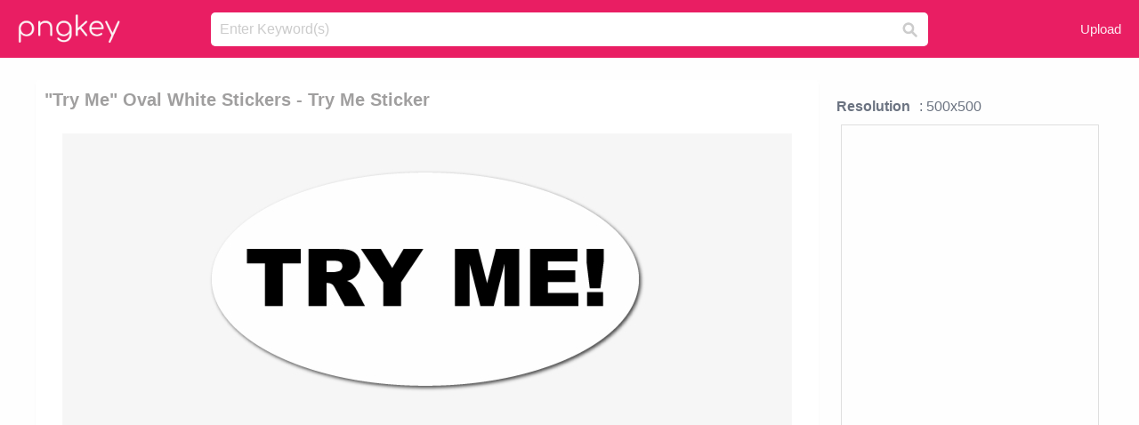

--- FILE ---
content_type: text/html;charset=utf-8
request_url: https://www.pngkey.com/detail/u2q8t4t4i1y3a9e6_try-me-oval-white-stickers-try-me-sticker/
body_size: 10989
content:





<!DOCTYPE html>
<html lang="en"   class=" js draganddrop rgba hsla multiplebgs backgroundsize borderimage borderradius boxshadow textshadow opacity cssanimations cssgradients csstransforms csstransforms3d csstransitions video audio"><!--<![endif]--><head><meta http-equiv="Content-Type" content="text/html; charset=UTF-8">

 
     
<meta http-equiv="X-UA-Compatible" content="IE=edge,chrome=1">
  
 

    <meta name="viewport" content="width=device-width, initial-scale=1.0, minimum-scale=1.0">
    <title>&quot;try Me&quot; Oval White Stickers - Try Me Sticker - Free Transparent PNG Download - PNGkey</title>
	<meta name="description" content="Download &quot;try Me&quot; Oval White Stickers - Try Me Sticker PNG image for free. Search more high quality free transparent png images on PNGkey.com and share it with your friends.">
    <meta name="keywords" content="&quot;try Me&quot; Oval White Stickers - Try Me Sticker, png, png download, free png, transparent png">

  
     <link href="/css/application-0377944e0b43c91bd12da81e0c84e18a.css?v=1.1" media="screen" rel="stylesheet" type="text/css">

 
 <link rel="canonical" href="https://www.pngkey.com/detail/u2q8t4t4i1y3a9e6_try-me-oval-white-stickers-try-me-sticker/" />

      <style type="text/css"> 

.pdt-app-img-link {
    display: none;
    width: 130px;
    height: 130px;
    position: absolute;
    left: 0;
    top: 0;
    right: 0;
    bottom: 0;
    background: url(/images/buy_img_link.png) no-repeat;
    margin: auto;
}

 
 

.pdt-app-box:hover .pdt-app-img-link{display:inline-block;opacity:.8}.pdt-app-box:hover .pdt-app-img-link:hover{opacity:1}
</style>

 
  <script async src="//pagead2.googlesyndication.com/pagead/js/adsbygoogle.js"></script>

<meta property="og:type" content="website" />
<meta property="og:url" content="https://www.pngkey.com/detail/u2q8t4t4i1y3a9e6_try-me-oval-white-stickers-try-me-sticker/" />
<meta property="og:title" content="&quot;try Me&quot; Oval White Stickers - Try Me Sticker - Free Transparent PNG Download - PNGkey" />
<meta property="og:description" content="Download &quot;try Me&quot; Oval White Stickers - Try Me Sticker PNG image for free. Search more high quality free transparent png images on PNGkey.com and share it with your friends." />
<meta property="og:image" content="https://www.pngkey.com/png/detail/88-885316_try-me-oval-white-stickers-try-me-sticker.png">
<meta property="og:site_name" content="PNGkey.com" />
<meta property="fb:app_id" content="2057655107606225" />
<meta property="twitter:account_id" content="222802481" />
<meta name="twitter:site" content="@pngkeycom">

<script language="javascript">
	function  right() {
	}
</script>
	
	

</head>

<body class=" fullwidth flex redesign-layout resources-show" data-tab-active="false">




    <div id="fb-root" class=" fb_reset"><div style="position: absolute; top: -10000px; height: 0px; width: 0px;"><div>
	
 
	
	</div></div><div style="position: absolute; top: -10000px; height: 0px; width: 0px;"><div></div></div></div>








 <script language="javascript">
 function search(thisfrm){
 	var k = thisfrm.k.value;
	if (k == "") {
		return false;
	}
	k = k.toLowerCase().replace(/ /g, "-");
	
	window.location = "https://www.pngkey.com/pngs/"+k+"/";
	return false;
}
</script>

    <header class="site-header centered-search">
<div class="max-inner is-logged-out">
    <figure class="site-logo">
      <a href="https://www.pngkey.com"><img  src="/images/logo.png" style="margin:10px 0 10px;width:115px;height:45px"></a>
    </figure>
    <nav class="logged-out-nav">
        <ul class="header-menu">

          <li>
            <a href="https://www.pngkey.com/upfile/" class="login-link"  >Upload</a>
          </li>
        </ul>


    </nav><!-- .logged-in-nav/.logged-out-nav -->
        <form accept-charset="UTF-8" action="/search.html" class="search-form" name="keyForm" id="search-form" method="get" onsubmit="return search(document.keyForm);">
		
		<div style="margin:0;padding:0;display:inline">
		
 
    <div class="inputs-wrapper">
        <input class="search-term" id="search-term" name="k" placeholder="Enter Keyword(s)" type="text" value="">

      <input class="search-submit" name="s" type="submit" value="s">
    </div>

</form>
  </div><!-- .max-inner -->

</header>




    <div id="body">
      <div class="content">

        

          
 

 

<section id="resource-main" class="info-section resource-main-info" style="padding: 25px 0 0!important">








   <div class="resource-card">




    <div class="resource-media">
      <div class="resource-preview item is-premium-resource pdt-app-box">



 
    <h1 class="resource-name" style="font-size: 20px!important;color:#a09f9f;">&quot;try Me&quot; Oval White Stickers - Try Me Sticker</h1>

 


	
	<a href="https://www.pngkey.com/maxpic/u2q8t4t4i1y3a9e6/" target="_blank" title="&quot;try Me&quot; Oval White Stickers - Try Me Sticker, transparent png ">
    <img style="    max-height: 1000px;width:auto;" id="mouse" alt="&quot;try Me&quot; Oval White Stickers - Try Me Sticker, transparent png #885316"  title="&quot;try Me&quot; Oval White Stickers - Try Me Sticker, transparent png " onmousedown="right()"  src="https://www.pngkey.com/png/detail/88-885316_try-me-oval-white-stickers-try-me-sticker.png"   > 





			 
    <span class="pdt-app-img-link" style="margin-top:450px!important"></span>
	</a>
 

 		<div class="user-actions" style="margin-bottom:10px;">
 
			<div class="addthis_inline_share_toolbox"></div>
			<div class="shareblock-horiz">  </div>
 
		</div>

 				<div  style="margin:5px 0 5px 0;">
		
<ins class="adsbygoogle"
     style="display:block"
     data-ad-client="ca-pub-3342428265858452"
     data-ad-slot="3698520092"
     data-ad-format="auto"
     data-full-width-responsive="true"></ins>
<script>
(adsbygoogle = window.adsbygoogle || []).push({});
</script>	
		
		</div>


 
</div>




	 <div class=" ps-container" style="height: auto;" >
 
 
			
			<span>
			If you find any inappropriate image content on PNGKey.com, please <a href="https://www.pngkey.com/tocontact/">contact us</a> and we will take appropriate action.

			</span>
			
 			
 			
 



		 



						<div class="pdt-link-box clearfix">
			
			<h2 class="pdt-link-title">You're welcome to embed this image in your website/blog!</h2>
			
			<div class="pdt-link-div clearfix">
				<p class="pdt-link-name">Text link to this page:</p>
				<p class="pdt-link-url">
					<textarea type="text" onclick="javascript:this.select();" style="width:100%" class="pdt-link-input">&lt;a href="https://www.pngkey.com/detail/u2q8t4t4i1y3a9e6_try-me-oval-white-stickers-try-me-sticker/" target="_blank"&gt;&quot;try Me&quot; Oval White Stickers - Try Me Sticker @pngkey.com&lt;/a&gt;</textarea>
				</p>
			</div>
 
			<div class="pdt-link-div clearfix">
				<p class="pdt-link-name">Medium size image for your website/blog:</p>
				<p class="pdt-link-url">
					<textarea type="text" onclick="javascript:this.select();"   style="width:100%" class="pdt-link-input">&lt;img src="https://www.pngkey.com/png/detail/88-885316_try-me-oval-white-stickers-try-me-sticker.png" alt="&quot;try Me&quot; Oval White Stickers - Try Me Sticker@pngkey.com"&gt;</textarea>
				</p>
			</div>

	</div>

	 <div style="margin:5px auto;">
 		  <a href="https://www.pngkey.com/download/u2q8t4t4i1y3a9e6_try-me-oval-white-stickers-try-me-sticker/"  class="download-resource-link ez-btn ez-btn--primary"   id="download-button"  rel="nofollow" style="       background: #f0f0f0;  color: #a7a7a7;">
			Download Transparent PNG 
 		  </a>

<a href="https://www.pngkey.com/todmca/" rel="nofollow" style="color:#000;font-weight:700;">Copyright complaint</a>
</div>


</div>










    </div>




    <!-- start: resource-info -->
    <div class="resource-info">
 

        <div class="secondary-section-info">
      
<style>
.pdt-app-ulbox ul li span {
    font-weight: 700;
    margin-right: 10px;

}
.pdt-app-ulbox ul li{
	text-align:left;
	line-height:30px;
}
.pdt-app-fr-msg2 p {
    float: left;
    margin-right: 40px;
}
.pdt-app-fr-msg2 p img {
    width: 16px;
    height: 16px;
    position: relative;
    top: 3px;
}
</style>

   

 

      <div class="resource-cta">

 


<div align="center" id="vecteezy_300x250_Show_Right" class="bsap non-popup-adunit adunit" style="margin-top:15px;"  >







		<div class="pdt-app-ulbox clearfix">
			<ul>
			<li>

			</li>
			<li><span>Resolution</span>: 500x500</li>
			<li>
			                                                <div style="margin:5px; 0 5px;">

<ins class="adsbygoogle"
     style="display:block"
     data-ad-client="ca-pub-3342428265858452"
     data-ad-slot="3698520092"
     data-ad-format="auto"
     data-full-width-responsive="true"></ins>
<script>
(adsbygoogle = window.adsbygoogle || []).push({});
</script>

                        </div>

			</li>
			<li><span>Name:</span>&quot;try Me&quot; Oval White Stickers - Try Me Sticker</li>
			<li><span>License:</span>Personal Use</li>
			<li><span>File Format:</span>PNG</li>
			<li><span>PNG Size:</span>14 KB</li>
			</ul>
		</div>

		<div class="pdt-app-fr-msg2 clearfix" style="padding:30px 0 15px; border-bottom:1px solid #f1f1f1;">
		<p>
			<img src="/images/icon-see.png"> <span>Views:</span> <span>29</span>
		</p>
		<p>
			<img src="/images/icon-pctdown.png"> <span>Downloads:</span> <span>5</span>
		</p>
		</div>


 

      </div>
 

</div>


 

  </div>



 
    </div>
 
 






  </div>
  <!-- end: resource-card -->





</section>

 

  <script>
    var resourceType = 'premium';
  </script>

<section id="related-resources" class="info-section resource-related">

		

  <h2>This Image Appears in Searches For</h2>
    <link href="/css/tags_carousel-ed39a8717895ff3fa810e4b0948c1633.css" media="screen" rel="stylesheet" type="text/css">


  <div class="outer-tags-wrap ready">
    <div class="rs-carousel rs-carousel-horizontal rs-carousel-transition">
      <div class="rs-carousel-mask">
	  
	  <ul class="tags-wrap rs-carousel-runner" style="transform: translate3d(0px, 0px, 0px); width: 3807px;">
 		
            <li class="tag rs-carousel-item">
              <a href="/pngs/me-gusta/" class="tag-link" title="me gusta ">
              <span>
                me gusta 
              </span>
</a>            </li>
		
            <li class="tag rs-carousel-item">
              <a href="/pngs/about-me/" class="tag-link" title="about me ">
              <span>
                about me 
              </span>
</a>            </li>
		
            <li class="tag rs-carousel-item">
              <a href="/pngs/black-oval/" class="tag-link" title="black oval ">
              <span>
                black oval 
              </span>
</a>            </li>
		
            <li class="tag rs-carousel-item">
              <a href="/pngs/white-oval/" class="tag-link" title="white oval ">
              <span>
                white oval 
              </span>
</a>            </li>
		


      </ul></div>

 
	
	
	</div>
  </div>

 
 
		

    <h2>You may also like</h2>

 
    <ul class="ez-resource-grid  vecteezy-grid  grid2ul effect-1-ul"  id="grid2ul" rel="search-results" data-numrows="16">
  



	 



 

				<li>
				<div style="background-color: #fff;" class="loadimmg"  id="pubu1">
				<a title="&quot;try Me&quot; Oval White Stickers - Try Me Sticker #885316"   href="https://www.pngkey.com/detail/u2q8t4t4i1y3a9e6_try-me-oval-white-stickers-try-me-sticker/" ><img id="listimg1" src="/images/bg3.png" alt="&quot;try Me&quot; Oval White Stickers - Try Me Sticker #885316"  
				title="&quot;try Me&quot; Oval White Stickers - Try Me Sticker #885316"
				data-height="132" data-src="https://smallimg.pngkey.com/png/small/88-885316_try-me-oval-white-stickers-try-me-sticker.png"></a>
			 

<div class="img-detail">
			<h3 class="img-detail-title">
			 <a style="color:#a29e9f!important" href="https://www.pngkey.com/detail/u2q8t4t4i1y3a9e6_try-me-oval-white-stickers-try-me-sticker/"> &quot;try Me&quot; Oval White Stickers - Try Me Sticker</a> </h3>
			<div class="pic-info clearfix"> 
			<p class="info-title fl">500*500</p>
			<div class="download-info fr">
				<p class="fl download-info-p">
					<img src="/images/icon-see.png" style="width:16px; height: 16px;float:left">
					<span>3</span>
				</p>
				<p class="fl download-info-p">
					<img src="/images/icon-pctdown.png" style="width:16px; height: 16px;float:left">
					<span>1</span>
				</p>
			</div>
			</div>
		</div>

</div>
				</li>

 

 

				<li>
				<div style="background-color: #fff;" class="loadimmg"  id="pubu2">
				<a title="Logo Mcs Extreme - Dont Tread On Me (text Only Square Sticker 3&quot; X 3&quot; #2844682"   href="https://www.pngkey.com/detail/u2w7u2y3y3u2a9r5_logo-mcs-extreme-dont-tread-on-me-text/" ><img id="listimg2" src="/images/bg3.png" alt="Logo Mcs Extreme - Dont Tread On Me (text Only Square Sticker 3&quot; X 3&quot; #2844682"  
				title="Logo Mcs Extreme - Dont Tread On Me (text Only Square Sticker 3&quot; X 3&quot; #2844682"
				data-height="77" data-src="https://smallimg.pngkey.com/png/small/284-2844682_logo-mcs-extreme-dont-tread-on-me-text.png"></a>
			 

<div class="img-detail">
			<h3 class="img-detail-title">
			 <a style="color:#a29e9f!important" href="https://www.pngkey.com/detail/u2w7u2y3y3u2a9r5_logo-mcs-extreme-dont-tread-on-me-text/"> Logo Mcs Extreme - Dont Tread On Me (text Only Square Sticker 3&quot; X 3&quot;</a> </h3>
			<div class="pic-info clearfix"> 
			<p class="info-title fl">3267*1525</p>
			<div class="download-info fr">
				<p class="fl download-info-p">
					<img src="/images/icon-see.png" style="width:16px; height: 16px;float:left">
					<span>4</span>
				</p>
				<p class="fl download-info-p">
					<img src="/images/icon-pctdown.png" style="width:16px; height: 16px;float:left">
					<span>1</span>
				</p>
			</div>
			</div>
		</div>

</div>
				</li>

 

 

				<li>
				<div style="background-color: #fff;" class="loadimmg"  id="pubu3">
				<a title="Gru 2, Mi Villano Favorito - Despicable Me Crazy Minons Sticker Set #2904869"   href="https://www.pngkey.com/detail/u2w7i1a9w7q8i1u2_gru-2-mi-villano-favorito-despicable-me-crazy/" ><img id="listimg3" src="/images/bg3.png" alt="Gru 2, Mi Villano Favorito - Despicable Me Crazy Minons Sticker Set #2904869"  
				title="Gru 2, Mi Villano Favorito - Despicable Me Crazy Minons Sticker Set #2904869"
				data-height="658" data-src="https://smallimg.pngkey.com/png/small/290-2904869_gru-2-mi-villano-favorito-despicable-me-crazy.png"></a>
			 

<div class="img-detail">
			<h3 class="img-detail-title">
			 <a style="color:#a29e9f!important" href="https://www.pngkey.com/detail/u2w7i1a9w7q8i1u2_gru-2-mi-villano-favorito-despicable-me-crazy/"> Gru 2, Mi Villano Favorito - Despicable Me Crazy Minons Sticker Set</a> </h3>
			<div class="pic-info clearfix"> 
			<p class="info-title fl">540*1380</p>
			<div class="download-info fr">
				<p class="fl download-info-p">
					<img src="/images/icon-see.png" style="width:16px; height: 16px;float:left">
					<span>4</span>
				</p>
				<p class="fl download-info-p">
					<img src="/images/icon-pctdown.png" style="width:16px; height: 16px;float:left">
					<span>1</span>
				</p>
			</div>
			</div>
		</div>

</div>
				</li>

 

 

				<li>
				<div style="background-color: #fff;" class="loadimmg"  id="pubu4">
				<a title="Jdm Logo Png Download - Blow Me Sticker #3461285"   href="https://www.pngkey.com/detail/u2e6q8e6o0a9i1e6_jdm-logo-png-download-blow-me-sticker/" ><img id="listimg4" src="/images/bg3.png" alt="Jdm Logo Png Download - Blow Me Sticker #3461285"  
				title="Jdm Logo Png Download - Blow Me Sticker #3461285"
				data-height="179" data-src="https://smallimg.pngkey.com/png/small/346-3461285_jdm-logo-png-download-blow-me-sticker.png"></a>
			 

<div class="img-detail">
			<h3 class="img-detail-title">
			 <a style="color:#a29e9f!important" href="https://www.pngkey.com/detail/u2e6q8e6o0a9i1e6_jdm-logo-png-download-blow-me-sticker/"> Jdm Logo Png Download - Blow Me Sticker</a> </h3>
			<div class="pic-info clearfix"> 
			<p class="info-title fl">800*800</p>
			<div class="download-info fr">
				<p class="fl download-info-p">
					<img src="/images/icon-see.png" style="width:16px; height: 16px;float:left">
					<span>5</span>
				</p>
				<p class="fl download-info-p">
					<img src="/images/icon-pctdown.png" style="width:16px; height: 16px;float:left">
					<span>1</span>
				</p>
			</div>
			</div>
		</div>

</div>
				</li>

 

 

				<li>
				<div style="background-color: #fff;" class="loadimmg"  id="pubu5">
				<a title="50 Images About Just Nice Pictures^^ On We Heart It - You Didn T Even Try To Save Me #3573357"   href="https://www.pngkey.com/detail/u2e6w7q8q8r5y3t4_50-images-about-just-nice-pictures-on-we/" ><img id="listimg5" src="/images/bg3.png" alt="50 Images About Just Nice Pictures^^ On We Heart It - You Didn T Even Try To Save Me #3573357"  
				title="50 Images About Just Nice Pictures^^ On We Heart It - You Didn T Even Try To Save Me #3573357"
				data-height="283" data-src="https://smallimg.pngkey.com/png/small/357-3573357_50-images-about-just-nice-pictures-on-we.png"></a>
			 

<div class="img-detail">
			<h3 class="img-detail-title">
			 <a style="color:#a29e9f!important" href="https://www.pngkey.com/detail/u2e6w7q8q8r5y3t4_50-images-about-just-nice-pictures-on-we/"> 50 Images About Just Nice Pictures^^ On We Heart It - You Didn T Even Try To Save Me</a> </h3>
			<div class="pic-info clearfix"> 
			<p class="info-title fl">500*720</p>
			<div class="download-info fr">
				<p class="fl download-info-p">
					<img src="/images/icon-see.png" style="width:16px; height: 16px;float:left">
					<span>5</span>
				</p>
				<p class="fl download-info-p">
					<img src="/images/icon-pctdown.png" style="width:16px; height: 16px;float:left">
					<span>1</span>
				</p>
			</div>
			</div>
		</div>

</div>
				</li>

 

 

				<li>
				<div style="background-color: #fff;" class="loadimmg"  id="pubu6">
				<a title="Good Night Png Transparent Images - Always Kiss Me Goodnight Vinyl Wall Sticker #3849910"   href="https://www.pngkey.com/detail/u2e6e6u2r5r5u2u2_good-night-png-transparent-images-always-kiss-me/" ><img id="listimg6" src="/images/bg3.png" alt="Good Night Png Transparent Images - Always Kiss Me Goodnight Vinyl Wall Sticker #3849910"  
				title="Good Night Png Transparent Images - Always Kiss Me Goodnight Vinyl Wall Sticker #3849910"
				data-height="195" data-src="https://smallimg.pngkey.com/png/small/384-3849910_good-night-png-transparent-images-always-kiss-me.png"></a>
			 

<div class="img-detail">
			<h3 class="img-detail-title">
			 <a style="color:#a29e9f!important" href="https://www.pngkey.com/detail/u2e6e6u2r5r5u2u2_good-night-png-transparent-images-always-kiss-me/"> Good Night Png Transparent Images - Always Kiss Me Goodnight Vinyl Wall Sticker</a> </h3>
			<div class="pic-info clearfix"> 
			<p class="info-title fl">640*480</p>
			<div class="download-info fr">
				<p class="fl download-info-p">
					<img src="/images/icon-see.png" style="width:16px; height: 16px;float:left">
					<span>4</span>
				</p>
				<p class="fl download-info-p">
					<img src="/images/icon-pctdown.png" style="width:16px; height: 16px;float:left">
					<span>1</span>
				</p>
			</div>
			</div>
		</div>

</div>
				</li>

 

 

				<li>
				<div style="background-color: #fff;" class="loadimmg"  id="pubu7">
				<a title="Csk Logo Sticker Yaseen Mohamed Png Csk Logo - Indian Art Sticker (oval) #2698834"   href="https://www.pngkey.com/detail/u2w7y3i1a9u2o0w7_csk-logo-sticker-yaseen-mohamed-png-csk-logo/" ><img id="listimg7" src="/images/bg3.png" alt="Csk Logo Sticker Yaseen Mohamed Png Csk Logo - Indian Art Sticker (oval) #2698834"  
				title="Csk Logo Sticker Yaseen Mohamed Png Csk Logo - Indian Art Sticker (oval) #2698834"
				data-height="212" data-src="https://smallimg.pngkey.com/png/small/269-2698834_csk-logo-sticker-yaseen-mohamed-png-csk-logo.png"></a>
			 

<div class="img-detail">
			<h3 class="img-detail-title">
			 <a style="color:#a29e9f!important" href="https://www.pngkey.com/detail/u2w7y3i1a9u2o0w7_csk-logo-sticker-yaseen-mohamed-png-csk-logo/"> Csk Logo Sticker Yaseen Mohamed Png Csk Logo - Indian Art Sticker (oval)</a> </h3>
			<div class="pic-info clearfix"> 
			<p class="info-title fl">1280*1280</p>
			<div class="download-info fr">
				<p class="fl download-info-p">
					<img src="/images/icon-see.png" style="width:16px; height: 16px;float:left">
					<span>5</span>
				</p>
				<p class="fl download-info-p">
					<img src="/images/icon-pctdown.png" style="width:16px; height: 16px;float:left">
					<span>1</span>
				</p>
			</div>
			</div>
		</div>

</div>
				</li>

 

 

				<li>
				<div style="background-color: #fff;" class="loadimmg"  id="pubu8">
				<a title="Transparent Happy Thanksgiving With Pilgrim And Native - Red Indian Wishing Thanksgiving Sticker (oval) #1688"   href="https://www.pngkey.com/detail/u2a9o0y3e6a9w7r5_transparent-happy-thanksgiving-with-pilgrim-and-native-red/" ><img id="listimg8" src="/images/bg3.png" alt="Transparent Happy Thanksgiving With Pilgrim And Native - Red Indian Wishing Thanksgiving Sticker (oval) #1688"  
				title="Transparent Happy Thanksgiving With Pilgrim And Native - Red Indian Wishing Thanksgiving Sticker (oval) #1688"
				data-height="133" data-src="https://smallimg.pngkey.com/png/small/0-1688_transparent-happy-thanksgiving-with-pilgrim-and-native-red.png"></a>
			 

<div class="img-detail">
			<h3 class="img-detail-title">
			 <a style="color:#a29e9f!important" href="https://www.pngkey.com/detail/u2a9o0y3e6a9w7r5_transparent-happy-thanksgiving-with-pilgrim-and-native-red/"> Transparent Happy Thanksgiving With Pilgrim And Native - Red Indian Wishing Thanksgiving Sticker (oval)</a> </h3>
			<div class="pic-info clearfix"> 
			<p class="info-title fl">1024*538</p>
			<div class="download-info fr">
				<p class="fl download-info-p">
					<img src="/images/icon-see.png" style="width:16px; height: 16px;float:left">
					<span>5</span>
				</p>
				<p class="fl download-info-p">
					<img src="/images/icon-pctdown.png" style="width:16px; height: 16px;float:left">
					<span>1</span>
				</p>
			</div>
			</div>
		</div>

</div>
				</li>

 

 

				<li>
				<div style="background-color: #fff;" class="loadimmg"  id="pubu9">
				<a title="Happy Valentine&#39;s Day Free Download Png - Happy Valentines Day Sticker (oval) #9997"   href="https://www.pngkey.com/detail/u2a9o0y3o0e6q8o0_happy-valentines-day-free-download-png-happy-valentines/" ><img id="listimg9" src="/images/bg3.png" alt="Happy Valentine&#39;s Day Free Download Png - Happy Valentines Day Sticker (oval) #9997"  
				title="Happy Valentine&#39;s Day Free Download Png - Happy Valentines Day Sticker (oval) #9997"
				data-height="226" data-src="https://smallimg.pngkey.com/png/small/0-9997_happy-valentines-day-free-download-png-happy-valentines.png"></a>
			 

<div class="img-detail">
			<h3 class="img-detail-title">
			 <a style="color:#a29e9f!important" href="https://www.pngkey.com/detail/u2a9o0y3o0e6q8o0_happy-valentines-day-free-download-png-happy-valentines/"> Happy Valentine&#39;s Day Free Download Png - Happy Valentines Day Sticker (oval)</a> </h3>
			<div class="pic-info clearfix"> 
			<p class="info-title fl">1600*1392</p>
			<div class="download-info fr">
				<p class="fl download-info-p">
					<img src="/images/icon-see.png" style="width:16px; height: 16px;float:left">
					<span>7</span>
				</p>
				<p class="fl download-info-p">
					<img src="/images/icon-pctdown.png" style="width:16px; height: 16px;float:left">
					<span>3</span>
				</p>
			</div>
			</div>
		</div>

</div>
				</li>

 

 

				<li>
				<div style="background-color: #fff;" class="loadimmg"  id="pubu10">
				<a title="Tumblr, Transparent, And Ying Yang Image - Oklahoma State University Oval Sticker #216194"   href="https://www.pngkey.com/detail/u2q8q8q8w7e6i1o0_tumblr-transparent-and-ying-yang-image-oklahoma-state/" ><img id="listimg10" src="/images/bg3.png" alt="Tumblr, Transparent, And Ying Yang Image - Oklahoma State University Oval Sticker #216194"  
				title="Tumblr, Transparent, And Ying Yang Image - Oklahoma State University Oval Sticker #216194"
				data-height="246" data-src="https://smallimg.pngkey.com/png/small/21-216194_tumblr-transparent-and-ying-yang-image-oklahoma-state.png"></a>
			 

<div class="img-detail">
			<h3 class="img-detail-title">
			 <a style="color:#a29e9f!important" href="https://www.pngkey.com/detail/u2q8q8q8w7e6i1o0_tumblr-transparent-and-ying-yang-image-oklahoma-state/"> Tumblr, Transparent, And Ying Yang Image - Oklahoma State University Oval Sticker</a> </h3>
			<div class="pic-info clearfix"> 
			<p class="info-title fl">375*360</p>
			<div class="download-info fr">
				<p class="fl download-info-p">
					<img src="/images/icon-see.png" style="width:16px; height: 16px;float:left">
					<span>4</span>
				</p>
				<p class="fl download-info-p">
					<img src="/images/icon-pctdown.png" style="width:16px; height: 16px;float:left">
					<span>1</span>
				</p>
			</div>
			</div>
		</div>

</div>
				</li>

 

 

				<li>
				<div style="background-color: #fff;" class="loadimmg"  id="pubu11">
				<a title="Pot Of Gold Luncheon - Cafepress Oval Car Magnet Euro Magnetic Bumper Sticker #260601"   href="https://www.pngkey.com/detail/u2q8q8r5w7r5q8e6_pot-of-gold-luncheon-cafepress-oval-car-magnet/" ><img id="listimg11" src="/images/bg3.png" alt="Pot Of Gold Luncheon - Cafepress Oval Car Magnet Euro Magnetic Bumper Sticker #260601"  
				title="Pot Of Gold Luncheon - Cafepress Oval Car Magnet Euro Magnetic Bumper Sticker #260601"
				data-height="265" data-src="https://smallimg.pngkey.com/png/small/26-260601_pot-of-gold-luncheon-cafepress-oval-car-magnet.png"></a>
			 

<div class="img-detail">
			<h3 class="img-detail-title">
			 <a style="color:#a29e9f!important" href="https://www.pngkey.com/detail/u2q8q8r5w7r5q8e6_pot-of-gold-luncheon-cafepress-oval-car-magnet/"> Pot Of Gold Luncheon - Cafepress Oval Car Magnet Euro Magnetic Bumper Sticker</a> </h3>
			<div class="pic-info clearfix"> 
			<p class="info-title fl">1134*1134</p>
			<div class="download-info fr">
				<p class="fl download-info-p">
					<img src="/images/icon-see.png" style="width:16px; height: 16px;float:left">
					<span>4</span>
				</p>
				<p class="fl download-info-p">
					<img src="/images/icon-pctdown.png" style="width:16px; height: 16px;float:left">
					<span>1</span>
				</p>
			</div>
			</div>
		</div>

</div>
				</li>

 

 

				<li>
				<div style="background-color: #fff;" class="loadimmg"  id="pubu12">
				<a title="Happy Valentine&#39;s Day Png Transparent Images - Happy Valentines Day Sticker (oval) #357660"   href="https://www.pngkey.com/detail/u2q8w7q8a9o0q8y3_happy-valentines-day-png-transparent-images-happy-valentines/" ><img id="listimg12" src="/images/bg3.png" alt="Happy Valentine&#39;s Day Png Transparent Images - Happy Valentines Day Sticker (oval) #357660"  
				title="Happy Valentine&#39;s Day Png Transparent Images - Happy Valentines Day Sticker (oval) #357660"
				data-height="195" data-src="https://smallimg.pngkey.com/png/small/35-357660_happy-valentines-day-png-transparent-images-happy-valentines.png"></a>
			 

<div class="img-detail">
			<h3 class="img-detail-title">
			 <a style="color:#a29e9f!important" href="https://www.pngkey.com/detail/u2q8w7q8a9o0q8y3_happy-valentines-day-png-transparent-images-happy-valentines/"> Happy Valentine&#39;s Day Png Transparent Images - Happy Valentines Day Sticker (oval)</a> </h3>
			<div class="pic-info clearfix"> 
			<p class="info-title fl">640*480</p>
			<div class="download-info fr">
				<p class="fl download-info-p">
					<img src="/images/icon-see.png" style="width:16px; height: 16px;float:left">
					<span>12</span>
				</p>
				<p class="fl download-info-p">
					<img src="/images/icon-pctdown.png" style="width:16px; height: 16px;float:left">
					<span>4</span>
				</p>
			</div>
			</div>
		</div>

</div>
				</li>

 

 

				<li>
				<div style="background-color: #fff;" class="loadimmg"  id="pubu13">
				<a title="Dragon Group International Limited Receiving Us$20mil - Dragonboat Racing Oval Sticker #463613"   href="https://www.pngkey.com/detail/u2q8w7i1e6o0q8o0_dragon-group-international-limited-receiving-us20mil-dragonboat-racing/" ><img id="listimg13" src="/images/bg3.png" alt="Dragon Group International Limited Receiving Us$20mil - Dragonboat Racing Oval Sticker #463613"  
				title="Dragon Group International Limited Receiving Us$20mil - Dragonboat Racing Oval Sticker #463613"
				data-height="174" data-src="https://smallimg.pngkey.com/png/small/46-463613_dragon-group-international-limited-receiving-us20mil-dragonboat-racing.png"></a>
			 

<div class="img-detail">
			<h3 class="img-detail-title">
			 <a style="color:#a29e9f!important" href="https://www.pngkey.com/detail/u2q8w7i1e6o0q8o0_dragon-group-international-limited-receiving-us20mil-dragonboat-racing/"> Dragon Group International Limited Receiving Us$20mil - Dragonboat Racing Oval Sticker</a> </h3>
			<div class="pic-info clearfix"> 
			<p class="info-title fl">701*701</p>
			<div class="download-info fr">
				<p class="fl download-info-p">
					<img src="/images/icon-see.png" style="width:16px; height: 16px;float:left">
					<span>4</span>
				</p>
				<p class="fl download-info-p">
					<img src="/images/icon-pctdown.png" style="width:16px; height: 16px;float:left">
					<span>1</span>
				</p>
			</div>
			</div>
		</div>

</div>
				</li>

 

 

				<li>
				<div style="background-color: #fff;" class="loadimmg"  id="pubu14">
				<a title="Math Quiz Bee Clipart - Love Bug Sticker (oval) #692436"   href="https://www.pngkey.com/detail/u2q8r5e6r5e6i1u2_math-quiz-bee-clipart-love-bug-sticker-oval/" ><img id="listimg14" src="/images/bg3.png" alt="Math Quiz Bee Clipart - Love Bug Sticker (oval) #692436"  
				title="Math Quiz Bee Clipart - Love Bug Sticker (oval) #692436"
				data-height="244" data-src="https://smallimg.pngkey.com/png/small/69-692436_math-quiz-bee-clipart-love-bug-sticker-oval.png"></a>
			 

<div class="img-detail">
			<h3 class="img-detail-title">
			 <a style="color:#a29e9f!important" href="https://www.pngkey.com/detail/u2q8r5e6r5e6i1u2_math-quiz-bee-clipart-love-bug-sticker-oval/"> Math Quiz Bee Clipart - Love Bug Sticker (oval)</a> </h3>
			<div class="pic-info clearfix"> 
			<p class="info-title fl">1557*1466</p>
			<div class="download-info fr">
				<p class="fl download-info-p">
					<img src="/images/icon-see.png" style="width:16px; height: 16px;float:left">
					<span>8</span>
				</p>
				<p class="fl download-info-p">
					<img src="/images/icon-pctdown.png" style="width:16px; height: 16px;float:left">
					<span>1</span>
				</p>
			</div>
			</div>
		</div>

</div>
				</li>

 

 

				<li>
				<div style="background-color: #fff;" class="loadimmg"  id="pubu15">
				<a title="Dance Clipart Black And White Silhouette - 50th Wedding Anniversary Sticker (oval) #1273458"   href="https://www.pngkey.com/detail/u2q8u2o0o0o0q8r5_dance-clipart-black-and-white-silhouette-50th-wedding/" ><img id="listimg15" src="/images/bg3.png" alt="Dance Clipart Black And White Silhouette - 50th Wedding Anniversary Sticker (oval) #1273458"  
				title="Dance Clipart Black And White Silhouette - 50th Wedding Anniversary Sticker (oval) #1273458"
				data-height="172" data-src="https://smallimg.pngkey.com/png/small/127-1273458_dance-clipart-black-and-white-silhouette-50th-wedding.png"></a>
			 

<div class="img-detail">
			<h3 class="img-detail-title">
			 <a style="color:#a29e9f!important" href="https://www.pngkey.com/detail/u2q8u2o0o0o0q8r5_dance-clipart-black-and-white-silhouette-50th-wedding/"> Dance Clipart Black And White Silhouette - 50th Wedding Anniversary Sticker (oval)</a> </h3>
			<div class="pic-info clearfix"> 
			<p class="info-title fl">900*596</p>
			<div class="download-info fr">
				<p class="fl download-info-p">
					<img src="/images/icon-see.png" style="width:16px; height: 16px;float:left">
					<span>3</span>
				</p>
				<p class="fl download-info-p">
					<img src="/images/icon-pctdown.png" style="width:16px; height: 16px;float:left">
					<span>1</span>
				</p>
			</div>
			</div>
		</div>

</div>
				</li>

 

 

				<li>
				<div style="background-color: #fff;" class="loadimmg"  id="pubu16">
				<a title="Download File - Belize Coat Of Arms Oval Sticker #1413325"   href="https://www.pngkey.com/detail/u2q8i1i1t4u2i1o0_download-file-belize-coat-of-arms-oval-sticker/" ><img id="listimg16" src="/images/bg3.png" alt="Download File - Belize Coat Of Arms Oval Sticker #1413325"  
				title="Download File - Belize Coat Of Arms Oval Sticker #1413325"
				data-height="233" data-src="https://smallimg.pngkey.com/png/small/141-1413325_download-file-belize-coat-of-arms-oval-sticker.png"></a>
			 

<div class="img-detail">
			<h3 class="img-detail-title">
			 <a style="color:#a29e9f!important" href="https://www.pngkey.com/detail/u2q8i1i1t4u2i1o0_download-file-belize-coat-of-arms-oval-sticker/"> Download File - Belize Coat Of Arms Oval Sticker</a> </h3>
			<div class="pic-info clearfix"> 
			<p class="info-title fl">400*354</p>
			<div class="download-info fr">
				<p class="fl download-info-p">
					<img src="/images/icon-see.png" style="width:16px; height: 16px;float:left">
					<span>3</span>
				</p>
				<p class="fl download-info-p">
					<img src="/images/icon-pctdown.png" style="width:16px; height: 16px;float:left">
					<span>1</span>
				</p>
			</div>
			</div>
		</div>

</div>
				</li>

 

 

				<li>
				<div style="background-color: #fff;" class="loadimmg"  id="pubu17">
				<a title="Beard Face Samsung J6 Mobile Case - Trust Me I Have A Beard Oval Ornament #1495075"   href="https://www.pngkey.com/detail/u2q8o0e6t4i1t4t4_beard-face-samsung-j6-mobile-case-trust-me/" ><img id="listimg17" src="/images/bg3.png" alt="Beard Face Samsung J6 Mobile Case - Trust Me I Have A Beard Oval Ornament #1495075"  
				title="Beard Face Samsung J6 Mobile Case - Trust Me I Have A Beard Oval Ornament #1495075"
				data-height="513" data-src="https://smallimg.pngkey.com/png/small/149-1495075_beard-face-samsung-j6-mobile-case-trust-me.png"></a>
			 

<div class="img-detail">
			<h3 class="img-detail-title">
			 <a style="color:#a29e9f!important" href="https://www.pngkey.com/detail/u2q8o0e6t4i1t4t4_beard-face-samsung-j6-mobile-case-trust-me/"> Beard Face Samsung J6 Mobile Case - Trust Me I Have A Beard Oval Ornament</a> </h3>
			<div class="pic-info clearfix"> 
			<p class="info-title fl">600*600</p>
			<div class="download-info fr">
				<p class="fl download-info-p">
					<img src="/images/icon-see.png" style="width:16px; height: 16px;float:left">
					<span>4</span>
				</p>
				<p class="fl download-info-p">
					<img src="/images/icon-pctdown.png" style="width:16px; height: 16px;float:left">
					<span>1</span>
				</p>
			</div>
			</div>
		</div>

</div>
				</li>

 

 

				<li>
				<div style="background-color: #fff;" class="loadimmg"  id="pubu18">
				<a title="Mighty High Coup Boombox Towel - Boombox, Retro, Sticker (oval) #1567107"   href="https://www.pngkey.com/detail/u2q8o0i1q8u2a9u2_mighty-high-coup-boombox-towel-boombox-retro-sticker/" ><img id="listimg18" src="/images/bg3.png" alt="Mighty High Coup Boombox Towel - Boombox, Retro, Sticker (oval) #1567107"  
				title="Mighty High Coup Boombox Towel - Boombox, Retro, Sticker (oval) #1567107"
				data-height="134" data-src="https://smallimg.pngkey.com/png/small/156-1567107_mighty-high-coup-boombox-towel-boombox-retro-sticker.png"></a>
			 

<div class="img-detail">
			<h3 class="img-detail-title">
			 <a style="color:#a29e9f!important" href="https://www.pngkey.com/detail/u2q8o0i1q8u2a9u2_mighty-high-coup-boombox-towel-boombox-retro-sticker/"> Mighty High Coup Boombox Towel - Boombox, Retro, Sticker (oval)</a> </h3>
			<div class="pic-info clearfix"> 
			<p class="info-title fl">1000*1000</p>
			<div class="download-info fr">
				<p class="fl download-info-p">
					<img src="/images/icon-see.png" style="width:16px; height: 16px;float:left">
					<span>4</span>
				</p>
				<p class="fl download-info-p">
					<img src="/images/icon-pctdown.png" style="width:16px; height: 16px;float:left">
					<span>1</span>
				</p>
			</div>
			</div>
		</div>

</div>
				</li>

 

 

				<li>
				<div style="background-color: #fff;" class="loadimmg"  id="pubu19">
				<a title="Hillary Clinton Png - Hillary - An Easy Choice Sticker (oval) #1632939"   href="https://www.pngkey.com/detail/u2w7a9w7r5e6r5i1_hillary-clinton-png-hillary-an-easy-choice-sticker/" ><img id="listimg19" src="/images/bg3.png" alt="Hillary Clinton Png - Hillary - An Easy Choice Sticker (oval) #1632939"  
				title="Hillary Clinton Png - Hillary - An Easy Choice Sticker (oval) #1632939"
				data-height="364" data-src="https://smallimg.pngkey.com/png/small/163-1632939_hillary-clinton-png-hillary-an-easy-choice-sticker.png"></a>
			 

<div class="img-detail">
			<h3 class="img-detail-title">
			 <a style="color:#a29e9f!important" href="https://www.pngkey.com/detail/u2w7a9w7r5e6r5i1_hillary-clinton-png-hillary-an-easy-choice-sticker/"> Hillary Clinton Png - Hillary - An Easy Choice Sticker (oval)</a> </h3>
			<div class="pic-info clearfix"> 
			<p class="info-title fl">455*650</p>
			<div class="download-info fr">
				<p class="fl download-info-p">
					<img src="/images/icon-see.png" style="width:16px; height: 16px;float:left">
					<span>3</span>
				</p>
				<p class="fl download-info-p">
					<img src="/images/icon-pctdown.png" style="width:16px; height: 16px;float:left">
					<span>1</span>
				</p>
			</div>
			</div>
		</div>

</div>
				</li>

 

 

				<li>
				<div style="background-color: #fff;" class="loadimmg"  id="pubu20">
				<a title="No Smoking And Naked Flames - Warning Crazy Chemist At Work Oval Sticker #2208023"   href="https://www.pngkey.com/detail/u2w7e6u2i1w7y3q8_no-smoking-and-naked-flames-warning-crazy-chemist/" ><img id="listimg20" src="/images/bg3.png" alt="No Smoking And Naked Flames - Warning Crazy Chemist At Work Oval Sticker #2208023"  
				title="No Smoking And Naked Flames - Warning Crazy Chemist At Work Oval Sticker #2208023"
				data-height="193" data-src="https://smallimg.pngkey.com/png/small/220-2208023_no-smoking-and-naked-flames-warning-crazy-chemist.png"></a>
			 

<div class="img-detail">
			<h3 class="img-detail-title">
			 <a style="color:#a29e9f!important" href="https://www.pngkey.com/detail/u2w7e6u2i1w7y3q8_no-smoking-and-naked-flames-warning-crazy-chemist/"> No Smoking And Naked Flames - Warning Crazy Chemist At Work Oval Sticker</a> </h3>
			<div class="pic-info clearfix"> 
			<p class="info-title fl">2800*1600</p>
			<div class="download-info fr">
				<p class="fl download-info-p">
					<img src="/images/icon-see.png" style="width:16px; height: 16px;float:left">
					<span>4</span>
				</p>
				<p class="fl download-info-p">
					<img src="/images/icon-pctdown.png" style="width:16px; height: 16px;float:left">
					<span>1</span>
				</p>
			</div>
			</div>
		</div>

</div>
				</li>

 

 

				<li>
				<div style="background-color: #fff;" class="loadimmg"  id="pubu21">
				<a title="Hyena Clipart Laughing Hyena - Hyena Whisperer Oval Sticker #2242077"   href="https://www.pngkey.com/detail/u2w7r5a9a9e6y3q8_hyena-clipart-laughing-hyena-hyena-whisperer-oval-sticker/" ><img id="listimg21" src="/images/bg3.png" alt="Hyena Clipart Laughing Hyena - Hyena Whisperer Oval Sticker #2242077"  
				title="Hyena Clipart Laughing Hyena - Hyena Whisperer Oval Sticker #2242077"
				data-height="162" data-src="https://smallimg.pngkey.com/png/small/224-2242077_hyena-clipart-laughing-hyena-hyena-whisperer-oval-sticker.png"></a>
			 

<div class="img-detail">
			<h3 class="img-detail-title">
			 <a style="color:#a29e9f!important" href="https://www.pngkey.com/detail/u2w7r5a9a9e6y3q8_hyena-clipart-laughing-hyena-hyena-whisperer-oval-sticker/"> Hyena Clipart Laughing Hyena - Hyena Whisperer Oval Sticker</a> </h3>
			<div class="pic-info clearfix"> 
			<p class="info-title fl">750*544</p>
			<div class="download-info fr">
				<p class="fl download-info-p">
					<img src="/images/icon-see.png" style="width:16px; height: 16px;float:left">
					<span>3</span>
				</p>
				<p class="fl download-info-p">
					<img src="/images/icon-pctdown.png" style="width:16px; height: 16px;float:left">
					<span>1</span>
				</p>
			</div>
			</div>
		</div>

</div>
				</li>

 

 

				<li>
				<div style="background-color: #fff;" class="loadimmg"  id="pubu22">
				<a title="Csk Logo For Oneplus - Indian Art Sticker (oval) #2688946"   href="https://www.pngkey.com/detail/u2w7y3u2r5y3o0o0_csk-logo-for-oneplus-indian-art-sticker-oval/" ><img id="listimg22" src="/images/bg3.png" alt="Csk Logo For Oneplus - Indian Art Sticker (oval) #2688946"  
				title="Csk Logo For Oneplus - Indian Art Sticker (oval) #2688946"
				data-height="367" data-src="https://smallimg.pngkey.com/png/small/268-2688946_csk-logo-for-oneplus-indian-art-sticker-oval.png"></a>
			 

<div class="img-detail">
			<h3 class="img-detail-title">
			 <a style="color:#a29e9f!important" href="https://www.pngkey.com/detail/u2w7y3u2r5y3o0o0_csk-logo-for-oneplus-indian-art-sticker-oval/"> Csk Logo For Oneplus - Indian Art Sticker (oval)</a> </h3>
			<div class="pic-info clearfix"> 
			<p class="info-title fl">600*600</p>
			<div class="download-info fr">
				<p class="fl download-info-p">
					<img src="/images/icon-see.png" style="width:16px; height: 16px;float:left">
					<span>6</span>
				</p>
				<p class="fl download-info-p">
					<img src="/images/icon-pctdown.png" style="width:16px; height: 16px;float:left">
					<span>1</span>
				</p>
			</div>
			</div>
		</div>

</div>
				</li>

 

 

				<li>
				<div style="background-color: #fff;" class="loadimmg"  id="pubu23">
				<a title="Viking Ship Royalty Free Vector Clip Art Illustration - Viking Wear Oval Sticker #2805387"   href="https://www.pngkey.com/detail/u2w7u2r5r5e6o0r5_viking-ship-royalty-free-vector-clip-art-illustration/" ><img id="listimg23" src="/images/bg3.png" alt="Viking Ship Royalty Free Vector Clip Art Illustration - Viking Wear Oval Sticker #2805387"  
				title="Viking Ship Royalty Free Vector Clip Art Illustration - Viking Wear Oval Sticker #2805387"
				data-height="206" data-src="https://smallimg.pngkey.com/png/small/280-2805387_viking-ship-royalty-free-vector-clip-art-illustration.png"></a>
			 

<div class="img-detail">
			<h3 class="img-detail-title">
			 <a style="color:#a29e9f!important" href="https://www.pngkey.com/detail/u2w7u2r5r5e6o0r5_viking-ship-royalty-free-vector-clip-art-illustration/"> Viking Ship Royalty Free Vector Clip Art Illustration - Viking Wear Oval Sticker</a> </h3>
			<div class="pic-info clearfix"> 
			<p class="info-title fl">480*381</p>
			<div class="download-info fr">
				<p class="fl download-info-p">
					<img src="/images/icon-see.png" style="width:16px; height: 16px;float:left">
					<span>3</span>
				</p>
				<p class="fl download-info-p">
					<img src="/images/icon-pctdown.png" style="width:16px; height: 16px;float:left">
					<span>1</span>
				</p>
			</div>
			</div>
		</div>

</div>
				</li>

 

 

				<li>
				<div style="background-color: #fff;" class="loadimmg"  id="pubu24">
				<a title="Why The Government Has To Give The Nhs The Promised - Namaste Yoga Oval Sticker #2858179"   href="https://www.pngkey.com/detail/u2w7u2u2r5y3r5o0_why-the-government-has-to-give-the-nhs/" ><img id="listimg24" src="/images/bg3.png" alt="Why The Government Has To Give The Nhs The Promised - Namaste Yoga Oval Sticker #2858179"  
				title="Why The Government Has To Give The Nhs The Promised - Namaste Yoga Oval Sticker #2858179"
				data-height="48" data-src="https://smallimg.pngkey.com/png/small/285-2858179_why-the-government-has-to-give-the-nhs.png"></a>
			 

<div class="img-detail">
			<h3 class="img-detail-title">
			 <a style="color:#a29e9f!important" href="https://www.pngkey.com/detail/u2w7u2u2r5y3r5o0_why-the-government-has-to-give-the-nhs/"> Why The Government Has To Give The Nhs The Promised - Namaste Yoga Oval Sticker</a> </h3>
			<div class="pic-info clearfix"> 
			<p class="info-title fl">1493*335</p>
			<div class="download-info fr">
				<p class="fl download-info-p">
					<img src="/images/icon-see.png" style="width:16px; height: 16px;float:left">
					<span>3</span>
				</p>
				<p class="fl download-info-p">
					<img src="/images/icon-pctdown.png" style="width:16px; height: 16px;float:left">
					<span>1</span>
				</p>
			</div>
			</div>
		</div>

</div>
				</li>

 

 

				<li>
				<div style="background-color: #fff;" class="loadimmg"  id="pubu25">
				<a title="West Virginia Sticker (oval) #3016291"   href="https://www.pngkey.com/detail/u2w7i1y3i1u2q8u2_west-virginia-sticker-oval/" ><img id="listimg25" src="/images/bg3.png" alt="West Virginia Sticker (oval) #3016291"  
				title="West Virginia Sticker (oval) #3016291"
				data-height="165" data-src="https://smallimg.pngkey.com/png/small/301-3016291_west-virginia-sticker-oval.png"></a>
			 

<div class="img-detail">
			<h3 class="img-detail-title">
			 <a style="color:#a29e9f!important" href="https://www.pngkey.com/detail/u2w7i1y3i1u2q8u2_west-virginia-sticker-oval/"> West Virginia Sticker (oval)</a> </h3>
			<div class="pic-info clearfix"> 
			<p class="info-title fl">793*516</p>
			<div class="download-info fr">
				<p class="fl download-info-p">
					<img src="/images/icon-see.png" style="width:16px; height: 16px;float:left">
					<span>3</span>
				</p>
				<p class="fl download-info-p">
					<img src="/images/icon-pctdown.png" style="width:16px; height: 16px;float:left">
					<span>1</span>
				</p>
			</div>
			</div>
		</div>

</div>
				</li>

 

 

				<li>
				<div style="background-color: #fff;" class="loadimmg"  id="pubu26">
				<a title="Contractor Seal Sticker (oval) #3189433"   href="https://www.pngkey.com/detail/u2w7o0u2r5i1u2i1_contractor-seal-sticker-oval/" ><img id="listimg26" src="/images/bg3.png" alt="Contractor Seal Sticker (oval) #3189433"  
				title="Contractor Seal Sticker (oval) #3189433"
				data-height="251" data-src="https://smallimg.pngkey.com/png/small/318-3189433_contractor-seal-sticker-oval.png"></a>
			 

<div class="img-detail">
			<h3 class="img-detail-title">
			 <a style="color:#a29e9f!important" href="https://www.pngkey.com/detail/u2w7o0u2r5i1u2i1_contractor-seal-sticker-oval/"> Contractor Seal Sticker (oval)</a> </h3>
			<div class="pic-info clearfix"> 
			<p class="info-title fl">900*900</p>
			<div class="download-info fr">
				<p class="fl download-info-p">
					<img src="/images/icon-see.png" style="width:16px; height: 16px;float:left">
					<span>2</span>
				</p>
				<p class="fl download-info-p">
					<img src="/images/icon-pctdown.png" style="width:16px; height: 16px;float:left">
					<span>1</span>
				</p>
			</div>
			</div>
		</div>

</div>
				</li>

 

 

				<li>
				<div style="background-color: #fff;" class="loadimmg"  id="pubu27">
				<a title="Bulldozer - Got Dirt Sticker (oval) #3254597"   href="https://www.pngkey.com/detail/u2e6a9q8r5r5t4i1_bulldozer-got-dirt-sticker-oval/" ><img id="listimg27" src="/images/bg3.png" alt="Bulldozer - Got Dirt Sticker (oval) #3254597"  
				title="Bulldozer - Got Dirt Sticker (oval) #3254597"
				data-height="192" data-src="https://smallimg.pngkey.com/png/small/325-3254597_bulldozer-got-dirt-sticker-oval.png"></a>
			 

<div class="img-detail">
			<h3 class="img-detail-title">
			 <a style="color:#a29e9f!important" href="https://www.pngkey.com/detail/u2e6a9q8r5r5t4i1_bulldozer-got-dirt-sticker-oval/"> Bulldozer - Got Dirt Sticker (oval)</a> </h3>
			<div class="pic-info clearfix"> 
			<p class="info-title fl">555*411</p>
			<div class="download-info fr">
				<p class="fl download-info-p">
					<img src="/images/icon-see.png" style="width:16px; height: 16px;float:left">
					<span>3</span>
				</p>
				<p class="fl download-info-p">
					<img src="/images/icon-pctdown.png" style="width:16px; height: 16px;float:left">
					<span>1</span>
				</p>
			</div>
			</div>
		</div>

</div>
				</li>

 

 

				<li>
				<div style="background-color: #fff;" class="loadimmg"  id="pubu28">
				<a title="Png File - Lone Wolf Head Oval Sticker #3332845"   href="https://www.pngkey.com/detail/u2e6a9y3q8o0y3w7_png-file-lone-wolf-head-oval-sticker/" ><img id="listimg28" src="/images/bg3.png" alt="Png File - Lone Wolf Head Oval Sticker #3332845"  
				title="Png File - Lone Wolf Head Oval Sticker #3332845"
				data-height="269" data-src="https://smallimg.pngkey.com/png/small/333-3332845_png-file-lone-wolf-head-oval-sticker.png"></a>
			 

<div class="img-detail">
			<h3 class="img-detail-title">
			 <a style="color:#a29e9f!important" href="https://www.pngkey.com/detail/u2e6a9y3q8o0y3w7_png-file-lone-wolf-head-oval-sticker/"> Png File - Lone Wolf Head Oval Sticker</a> </h3>
			<div class="pic-info clearfix"> 
			<p class="info-title fl">944*980</p>
			<div class="download-info fr">
				<p class="fl download-info-p">
					<img src="/images/icon-see.png" style="width:16px; height: 16px;float:left">
					<span>3</span>
				</p>
				<p class="fl download-info-p">
					<img src="/images/icon-pctdown.png" style="width:16px; height: 16px;float:left">
					<span>1</span>
				</p>
			</div>
			</div>
		</div>

</div>
				</li>

 

 

				<li>
				<div style="background-color: #fff;" class="loadimmg"  id="pubu29">
				<a title="Csk Whistle Podu For Samsung - Indian Art Sticker (oval) #3597070"   href="https://www.pngkey.com/detail/u2e6w7w7t4i1i1w7_csk-whistle-podu-for-samsung-indian-art-sticker/" ><img id="listimg29" src="/images/bg3.png" alt="Csk Whistle Podu For Samsung - Indian Art Sticker (oval) #3597070"  
				title="Csk Whistle Podu For Samsung - Indian Art Sticker (oval) #3597070"
				data-height="438" data-src="https://smallimg.pngkey.com/png/small/359-3597070_csk-whistle-podu-for-samsung-indian-art-sticker.png"></a>
			 

<div class="img-detail">
			<h3 class="img-detail-title">
			 <a style="color:#a29e9f!important" href="https://www.pngkey.com/detail/u2e6w7w7t4i1i1w7_csk-whistle-podu-for-samsung-indian-art-sticker/"> Csk Whistle Podu For Samsung - Indian Art Sticker (oval)</a> </h3>
			<div class="pic-info clearfix"> 
			<p class="info-title fl">600*600</p>
			<div class="download-info fr">
				<p class="fl download-info-p">
					<img src="/images/icon-see.png" style="width:16px; height: 16px;float:left">
					<span>4</span>
				</p>
				<p class="fl download-info-p">
					<img src="/images/icon-pctdown.png" style="width:16px; height: 16px;float:left">
					<span>1</span>
				</p>
			</div>
			</div>
		</div>

</div>
				</li>

 

 

				<li>
				<div style="background-color: #fff;" class="loadimmg"  id="pubu30">
				<a title="Pixels And Pine Printables - Gone Fishin Dark Sticker (oval) #3733780"   href="https://www.pngkey.com/detail/u2e6e6a9t4q8q8r5_pixels-and-pine-printables-gone-fishin-dark-sticker/" ><img id="listimg30" src="/images/bg3.png" alt="Pixels And Pine Printables - Gone Fishin Dark Sticker (oval) #3733780"  
				title="Pixels And Pine Printables - Gone Fishin Dark Sticker (oval) #3733780"
				data-height="36" data-src="https://smallimg.pngkey.com/png/small/373-3733780_pixels-and-pine-printables-gone-fishin-dark-sticker.png"></a>
			 

<div class="img-detail">
			<h3 class="img-detail-title">
			 <a style="color:#a29e9f!important" href="https://www.pngkey.com/detail/u2e6e6a9t4q8q8r5_pixels-and-pine-printables-gone-fishin-dark-sticker/"> Pixels And Pine Printables - Gone Fishin Dark Sticker (oval)</a> </h3>
			<div class="pic-info clearfix"> 
			<p class="info-title fl">1000*294</p>
			<div class="download-info fr">
				<p class="fl download-info-p">
					<img src="/images/icon-see.png" style="width:16px; height: 16px;float:left">
					<span>3</span>
				</p>
				<p class="fl download-info-p">
					<img src="/images/icon-pctdown.png" style="width:16px; height: 16px;float:left">
					<span>1</span>
				</p>
			</div>
			</div>
		</div>

</div>
				</li>

 

	


</ul>


</section>

 







      </div>
    </div>

    




        


      <section class="sponsors">
  <div class="max-inner">
      
  </div>
</section>










<section id="resource-main" class="info-section resource-main-info" style="padding: 5px 0 10px!important;">


<div class="resource-card" >

<style>
.pdt-link-box {
    padding-top: 10px;
}
.pdt-app-msg, .pdt-app-safe {
    line-height: 20px;
    color: #c4c5c7;
}
.pdt-link-title {
    font-size: 16px;
    color: #666;
    padding-bottom: 10px;
}
.pdt-link-div {
    padding-bottom: 10px;
}
.pdt-link-name {
    color: #666;
}
p {
    display: block;
 
    margin-inline-start: 0px;
    margin-inline-end: 0px;
}

@media only screen and (max-width: 992px) {
.pdt-link-box  {
    display:none;
}
}
</style>
  				<div class="pdt-app-safe" style="display:block">


	 <div class=" ps-container" style="height: auto;" >
 
        <div class="resource-desc ellipsis ddd" style="word-wrap: break-word;">
		<span class="descpngkey.com">
          &quot;try Me&quot; Oval White Stickers - Try Me Sticker is a free transparent PNG image carefully selected by PNGkey.com. The resolution of PNG image is 500x500 and classified to white oval . Using Search and Advanced Filtering on PNGkey is the best way to find more PNG images related to &quot;try Me&quot; Oval White Stickers - Try Me Sticker. If this PNG image is useful to you, please share it with more friends via Facebook, Twitter, Google+ and Pinterest.!
		  </span>
          <span class="custom-ellipsis"><img alt="Ellipsis" src="/detail_files/ellipsis-029e440c5b8317319d2fded31d2aee37.png"></span>
        </div>
 
	  </div>

			

 

			</div>


</div>
</section>




















    <footer class="site-footer new">
  <div class="max-inner">

    <div class="footer-nav row">
      <div class="col">
        <h4>Food</h4>
        <ul>
          <li><a href="https://www.pngkey.com/pngs/pizza/">Pizza</a></li>
          <li><a href="https://www.pngkey.com/pngs/sandwich/">Sandwich</a></li>
          <li><a href="https://www.pngkey.com/pngs/vegetables/">Vegetables</a></li>
          <li><a href="https://www.pngkey.com/pngs/tomato/">Tomato</a></li>
          <li><a href="https://www.pngkey.com/pngs/pumpkin/">Pumpkin</a></li>
        </ul>
      </div>

      <div class="col">
        <h4>Logos</h4>
        <ul>
          <li><a href="https://www.pngkey.com/pngs/instagram-logo/">Instagram Logo</a></li>
          <li><a href="https://www.pngkey.com/pngs/twitter-logo/">Twitter Logo</a></li>
          <li><a href="https://www.pngkey.com/pngs/youtube-logo/">Youtube Logo</a></li>
          <li><a href="https://www.pngkey.com/pngs/facebook-logo/">Facebook Logo</a></li>
          <li><a href="https://www.pngkey.com/pngs/snapchat-logo/">Snapchat Logo</a></li>
          <li><a href="https://www.pngkey.com/pngs/google-logo/">Google Logo</a></li>
         </ul>
      </div>

      <div class="col">
        <h4>Festivals</h4>
        <ul>
          <li><a href="https://www.pngkey.com/pngs/christmas/">Christmas</a></li>
          <li><a href="https://www.pngkey.com/pngs/halloween/">Halloween</a></li>
          <li><a href="https://www.pngkey.com/pngs/thanksgiving/">Thanksgiving</a></li>
          <li><a href="https://www.pngkey.com/pngs/valentines/">Valentines</a></li>
          <li><a href="https://www.pngkey.com/pngs/easter/">Easter</a></li>
        </ul>
      </div>

	  <div class="col">
        <h4>People</h4>
        <ul>
          <li><a href="https://www.pngkey.com/pngs/frozen/">Frozen</a></li>
          <li><a href="https://www.pngkey.com/pngs/girl/">Girl</a></li>
          <li><a href="https://www.pngkey.com/pngs/baby/">Baby</a></li>
          <li><a href="https://www.pngkey.com/pngs/woman/">Woman</a></li>
          <li><a href="https://www.pngkey.com/pngs/cowboy/">Cowboy</a></li>
          <li><a href="https://www.pngkey.com/pngs/kids/">Kids</a></li>
        </ul>
      </div>

      <div class="col">
        <h4>Nature</h4>
        <ul>
          <li><a href="https://www.pngkey.com/pngs/cloud/">Cloud</a></li>
          <li><a href="https://www.pngkey.com/pngs/fire/">Fire</a></li>
          <li><a href="https://www.pngkey.com/pngs/grass/">Grass</a></li>
          <li><a href="https://www.pngkey.com/pngs/star/">Star</a></li>
          <li><a href="https://www.pngkey.com/pngs/tree/">Tree</a></li>
        </ul>
      </div>

      <div class="col">
        <h4>Others</h4>
        <ul>
          <li><a href="https://www.pngkey.com/pngs/emoji/">Emoji</a></li>
          <li><a href="https://www.pngkey.com/pngs/flowers/">Flowers</a></li>
          <li><a href="https://www.pngkey.com/pngs/rose/">Rose</a></li>
          <li><a href="https://www.pngkey.com/pngs/water/">Water</a></li>
          <li><a href="https://www.pngkey.com/pngs/ribbon/">Ribbon</a></li>
          <li><a href="https://www.pngkey.com/pngs/tattoo/">Tattoo</a></li>
        </ul>
      </div>
    </div>

    <div class="footer-bottom row">
      <div class="footer-bottom-inner">
 
 
        <div class="footer-aux">
          <p class="footer-copyright">© 2018 pngkey.com. All rights reserved</p>
          <span class="bullet-sep"> • </span>
          <ul>
            <li><a href="https://www.pngkey.com/us/" rel="nofollow">About Us</a></li>
            <li><a href="https://www.pngkey.com/tocontact/" rel="nofollow">Contact Us</a></li>
            <li><a href="https://www.pngkey.com/todmca/" rel="nofollow">DMCA</a></li>
            <li><a href="https://www.pngkey.com/terms/" rel="nofollow">Terms of Use</a></li>
           </ul>
        </div>
      </div>
    </div>
  </div>
</footer>
<!-- Global site tag (gtag.js) - Google Analytics -->
<script async src="https://www.googletagmanager.com/gtag/js?id=UA-122929592-2"></script>
<script>
  window.dataLayer = window.dataLayer || [];
  function gtag(){dataLayer.push(arguments);}
  gtag('js', new Date());
  gtag('config', 'UA-122929592-2');
</script>



 	  <style>
.openads1 {
	min-height:270px!important;
}
</style>

 
    <link href="/css/resource-show-e091fdd0a490114cf59f7d806a840b83.css?v=1.31" media="screen" rel="stylesheet" type="text/css">



<script src="/jso/jquery.min.js"></script>
<script type="text/javascript" src="/jso/jquery.reveal.js"></script>
<link rel="stylesheet" href="/jso/reveal.css?v=1.0">   
 

 <script language="javascript">
var sleeptime = 3;
function dothing() {
	document.getElementById("idtime").innerHTML =  sleeptime;
 	if (sleeptime-- > 0)
	{
		setTimeout(dothing, 1000);
	} else {
		sleeptime = 3;
		document.getElementById("pophints").style.display = "none";
		document.getElementById("pophints2").style.display = "block";
		
		document.getElementById("downloadbtn").style.display = "block";
	}
}

function tigertime() {
	setTimeout(dothing,  300);
	document.getElementById("idtime").innerHTML =  3;
	document.getElementById("pophints").style.display = "block";
	document.getElementById("pophints2").style.display = "none";
	document.getElementById("downloadbtn").style.display = "none";
}

function setvalue(width, height, kbsize, imgsrc, suffix) {


   if ( document.getElementById("openads").style.height == "0px") {
		 sleeptime = 0;
   }


	 var text = "Original Resolution: " + width + "x" + height + " <br>File Size: " + kbsize + "kb&nbsp;&nbsp; File Format:" + suffix;
	document.getElementById("idresolution").innerHTML = text;
	document.getElementById("download_btn2").href=imgsrc;
	document.getElementById("myModal").style.display ="block";
}

function closepanel() {
	document.getElementById("myModal").style.display ="none";
}

</script>	   
        <link href="/css/font-awesome.min.css" media="screen" rel="stylesheet" type="text/css">

	   		<link rel="stylesheet" type="text/css" href="/css/default.css" />
		<link rel="stylesheet" type="text/css" href="/css/component.css" />

	  <script src="/js/essential_top_scripts-8f8776c1ef78a3b2551081ec2acd7f3b.js" type="text/javascript"></script>
       <script defer="defer" src="/js/application-4de96a6cd066be2e9f4bce1163880a58.js" type="text/javascript"></script>
       <script defer="defer" src="/js/redesign-functionality-6bf4ca9b2811703f05d6180f8ed6bfdd.js" type="text/javascript"></script>
 
    
 
 
 
 	
 
 
		<script src="/js/modernizr.custom.js"></script>

     		<script src="/js/masonry.pkgd.min.js"></script>
		<script src="/js/imagesloaded.js"></script>
		<script src="/js/classie.js"></script>
		<script src="/js/AnimOnScroll.js"></script>




		<script>
			function resizeImgs() {
				try
				{
					 var realwidth = document.getElementById("pubu1").offsetWidth;

					 for( var i = 1; i < 100; i++) {
						var o = document.getElementById("listimg"+i);
 
						if (typeof(o) == "undefined") {
							break;
						}
				 
						var dataheight = o.getAttribute("data-height");
						var height = (realwidth /260) * dataheight ;

	 
						o.setAttribute("height", height);
						o.setAttribute("width", realwidth);
 
					}
				
				}
				catch (err)
				{
				}
	
			}
			resizeImgs();

			new AnimOnScroll( document.getElementById( 'grid2ul' ), {
				minDuration : 0.1,
				maxDuration : 0.1,
				viewportFactor : 0
			} );
		</script>
 

    
  
 
<script>
    $(window).on('scroll',function () { 
		resizeImgs();
        $('.loadimmg img').each(function () { 
            if (checkShow($(this)) && !isLoaded($(this)) ){
                loadImg($(this)); 
            }
        })
    })
    function checkShow($img) { 
        var scrollTop = $(window).scrollTop(); 
        var windowHeight = $(window).height(); 
        var offsetTop = $img.offset().top;  

        if (offsetTop < (scrollTop + windowHeight) && offsetTop > scrollTop) { 
            return true;
        }
        return false;
    }
    function isLoaded ($img) {
        return $img.attr('data-src') == $img.attr('src');  
    }
    function loadImg ($img) {
        $img.attr('src',$img.attr('data-src'));  
    }

 
    lazyRender();
    $(window).on('scroll',function () {
        lazyRender();
    })
    function lazyRender () {
        $('.loadimmg img').each(function () {
            if (checkShow($(this)) && !isLoaded($(this)) ){
                loadImg($(this));
            }
        })
    }

 


 </script>
 


  <script>

function bindMouseEvent(el){
    var args = [].slice.call(arguments),
    el = el || document;
    args[0] = function(){},
    args[1] = args[1] || args[0],
    args[2] = args[2] || args[0],
    args[3] = args[3] || args[0],
    el.onmousedown = function(e){
        e = e || window.event;
        var button = e.button;
        if ( !e.which && isFinite(button) ) {
            e.which  = [0,1,3,0,2,0,0,0][button]; 
        }
        args[e.which](e);
    }
}
var el = document.getElementById("mouse");
var menu = document.getElementById("menu");
var left = function(){
    menu.style.display = 'none';
}
var middle = function(){
    menu.style.display = 'none';
}
var right = function(ev){
    var ev= ev || event;
    var scrollTop=document.documentElement.scrollTop || document.body.scrollTop;      
    menu.style.left = ev.clientX+scrollTop+'px';
    menu.style.top = ev.clientY+scrollTop+'px';
    //menu.style.display = 'block';
	//setTimeout(cleanMenu, 3000);
}
bindMouseEvent(el,left,middle,right);
 
 

document.oncontextmenu=function(){return false;};
document.onselectstart=function(){return false;};

</script>
  </body></html>


--- FILE ---
content_type: text/html; charset=utf-8
request_url: https://www.google.com/recaptcha/api2/aframe
body_size: 267
content:
<!DOCTYPE HTML><html><head><meta http-equiv="content-type" content="text/html; charset=UTF-8"></head><body><script nonce="8gLAncCBqglLb80XSMpbzQ">/** Anti-fraud and anti-abuse applications only. See google.com/recaptcha */ try{var clients={'sodar':'https://pagead2.googlesyndication.com/pagead/sodar?'};window.addEventListener("message",function(a){try{if(a.source===window.parent){var b=JSON.parse(a.data);var c=clients[b['id']];if(c){var d=document.createElement('img');d.src=c+b['params']+'&rc='+(localStorage.getItem("rc::a")?sessionStorage.getItem("rc::b"):"");window.document.body.appendChild(d);sessionStorage.setItem("rc::e",parseInt(sessionStorage.getItem("rc::e")||0)+1);localStorage.setItem("rc::h",'1769314420348');}}}catch(b){}});window.parent.postMessage("_grecaptcha_ready", "*");}catch(b){}</script></body></html>